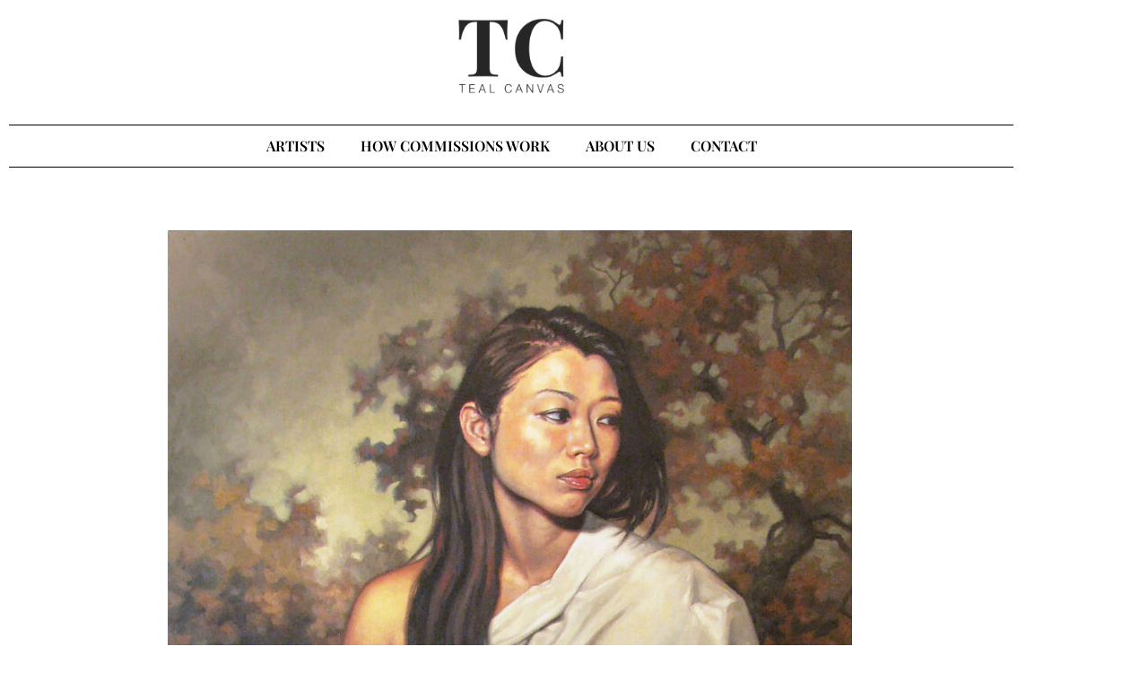

--- FILE ---
content_type: text/html; charset=UTF-8
request_url: https://tealcanvas.com/artist/eric-westbrook-36/
body_size: 20254
content:
<!doctype html><html lang="en-US" prefix="og: https://ogp.me/ns#"><head><script data-no-optimize="1">var litespeed_docref=sessionStorage.getItem("litespeed_docref");litespeed_docref&&(Object.defineProperty(document,"referrer",{get:function(){return litespeed_docref}}),sessionStorage.removeItem("litespeed_docref"));</script> <meta charset="UTF-8"><meta name="viewport" content="width=device-width, initial-scale=1"><link rel="profile" href="https://gmpg.org/xfn/11">
 <script data-cfasync="false" data-pagespeed-no-defer>var gtm4wp_datalayer_name = "dataLayer";
	var dataLayer = dataLayer || [];</script> <title>Eric Westbrook-36 - Teal Canvas</title><meta name="robots" content="follow, index, max-snippet:-1, max-video-preview:-1, max-image-preview:large"/><link rel="canonical" href="https://tealcanvas.com/artist/eric-westbrook-36/" /><meta property="og:locale" content="en_US" /><meta property="og:type" content="product" /><meta property="og:title" content="Eric Westbrook-36 - Teal Canvas" /><meta property="og:url" content="https://tealcanvas.com/artist/eric-westbrook-36/" /><meta property="og:site_name" content="Teal Canvas" /><meta property="og:image" content="https://tealcanvas.com/wp-content/uploads/2022/11/westbrook-scaled.jpg" /><meta property="og:image:secure_url" content="https://tealcanvas.com/wp-content/uploads/2022/11/westbrook-scaled.jpg" /><meta property="og:image:width" content="1430" /><meta property="og:image:height" content="1920" /><meta property="og:image:alt" content="Custom Artwork by Eric Westbrook" /><meta property="og:image:type" content="image/jpeg" /><meta property="product:price:currency" content="USD" /><meta property="product:availability" content="instock" /><meta name="twitter:card" content="summary_large_image" /><meta name="twitter:title" content="Eric Westbrook-36 - Teal Canvas" /><meta name="twitter:image" content="https://tealcanvas.com/wp-content/uploads/2022/11/westbrook-scaled.jpg" /><meta name="twitter:label1" content="Price" /><meta name="twitter:data1" content="&#036;0.00" /><meta name="twitter:label2" content="Availability" /><meta name="twitter:data2" content="In stock" /> <script type="application/ld+json" class="rank-math-schema-pro">{"@context":"https://schema.org","@graph":[{"@type":"Organization","@id":"https://tealcanvas.com/#organization","name":"Teal Canvas","url":"https://tealcanvas.com","logo":{"@type":"ImageObject","@id":"https://tealcanvas.com/#logo","url":"https://tealcanvas.com/wp-content/uploads/2022/03/TCLogoBlack.png","contentUrl":"https://tealcanvas.com/wp-content/uploads/2022/03/TCLogoBlack.png","caption":"Teal Canvas","inLanguage":"en-US","width":"1200","height":"1200"}},{"@type":"WebSite","@id":"https://tealcanvas.com/#website","url":"https://tealcanvas.com","name":"Teal Canvas","publisher":{"@id":"https://tealcanvas.com/#organization"},"inLanguage":"en-US"},{"@type":"ImageObject","@id":"https://tealcanvas.com/wp-content/uploads/2022/11/westbrook-scaled.jpg","url":"https://tealcanvas.com/wp-content/uploads/2022/11/westbrook-scaled.jpg","width":"1430","height":"1920","caption":"Custom Artwork by Eric Westbrook","inLanguage":"en-US"},{"@type":"ItemPage","@id":"https://tealcanvas.com/artist/eric-westbrook-36/#webpage","url":"https://tealcanvas.com/artist/eric-westbrook-36/","name":"Eric Westbrook-36 - Teal Canvas","datePublished":"2022-11-27T06:54:44-05:00","dateModified":"2022-11-27T06:54:44-05:00","isPartOf":{"@id":"https://tealcanvas.com/#website"},"primaryImageOfPage":{"@id":"https://tealcanvas.com/wp-content/uploads/2022/11/westbrook-scaled.jpg"},"inLanguage":"en-US"},{"@type":"Product","name":"Eric Westbrook-36 - Teal Canvas","category":"Palette &gt; Earthy Tones","mainEntityOfPage":{"@id":"https://tealcanvas.com/artist/eric-westbrook-36/#webpage"},"image":[{"@type":"ImageObject","url":"https://tealcanvas.com/wp-content/uploads/2022/11/westbrook-scaled.jpg","height":"1920","width":"1430"}],"@id":"https://tealcanvas.com/artist/eric-westbrook-36/#richSnippet"}]}</script> <link rel='dns-prefetch' href='//js.hs-scripts.com' /><link rel='dns-prefetch' href='//www.googletagmanager.com' /><link rel="alternate" type="application/rss+xml" title="Teal Canvas &raquo; Feed" href="https://tealcanvas.com/feed/" /><link rel="alternate" type="application/rss+xml" title="Teal Canvas &raquo; Comments Feed" href="https://tealcanvas.com/comments/feed/" /><link rel="alternate" title="oEmbed (JSON)" type="application/json+oembed" href="https://tealcanvas.com/wp-json/oembed/1.0/embed?url=https%3A%2F%2Ftealcanvas.com%2Fartist%2Feric-westbrook-36%2F" /><link rel="alternate" title="oEmbed (XML)" type="text/xml+oembed" href="https://tealcanvas.com/wp-json/oembed/1.0/embed?url=https%3A%2F%2Ftealcanvas.com%2Fartist%2Feric-westbrook-36%2F&#038;format=xml" /><style id='wp-img-auto-sizes-contain-inline-css'>img:is([sizes=auto i],[sizes^="auto," i]){contain-intrinsic-size:3000px 1500px}
/*# sourceURL=wp-img-auto-sizes-contain-inline-css */</style><link data-optimized="2" rel="stylesheet" href="https://tealcanvas.com/wp-content/litespeed/css/ffe01114ff9b591f165c1011acda4605.css?ver=3e52b" /><style id='global-styles-inline-css'>:root{--wp--preset--aspect-ratio--square: 1;--wp--preset--aspect-ratio--4-3: 4/3;--wp--preset--aspect-ratio--3-4: 3/4;--wp--preset--aspect-ratio--3-2: 3/2;--wp--preset--aspect-ratio--2-3: 2/3;--wp--preset--aspect-ratio--16-9: 16/9;--wp--preset--aspect-ratio--9-16: 9/16;--wp--preset--color--black: #000000;--wp--preset--color--cyan-bluish-gray: #abb8c3;--wp--preset--color--white: #ffffff;--wp--preset--color--pale-pink: #f78da7;--wp--preset--color--vivid-red: #cf2e2e;--wp--preset--color--luminous-vivid-orange: #ff6900;--wp--preset--color--luminous-vivid-amber: #fcb900;--wp--preset--color--light-green-cyan: #7bdcb5;--wp--preset--color--vivid-green-cyan: #00d084;--wp--preset--color--pale-cyan-blue: #8ed1fc;--wp--preset--color--vivid-cyan-blue: #0693e3;--wp--preset--color--vivid-purple: #9b51e0;--wp--preset--gradient--vivid-cyan-blue-to-vivid-purple: linear-gradient(135deg,rgb(6,147,227) 0%,rgb(155,81,224) 100%);--wp--preset--gradient--light-green-cyan-to-vivid-green-cyan: linear-gradient(135deg,rgb(122,220,180) 0%,rgb(0,208,130) 100%);--wp--preset--gradient--luminous-vivid-amber-to-luminous-vivid-orange: linear-gradient(135deg,rgb(252,185,0) 0%,rgb(255,105,0) 100%);--wp--preset--gradient--luminous-vivid-orange-to-vivid-red: linear-gradient(135deg,rgb(255,105,0) 0%,rgb(207,46,46) 100%);--wp--preset--gradient--very-light-gray-to-cyan-bluish-gray: linear-gradient(135deg,rgb(238,238,238) 0%,rgb(169,184,195) 100%);--wp--preset--gradient--cool-to-warm-spectrum: linear-gradient(135deg,rgb(74,234,220) 0%,rgb(151,120,209) 20%,rgb(207,42,186) 40%,rgb(238,44,130) 60%,rgb(251,105,98) 80%,rgb(254,248,76) 100%);--wp--preset--gradient--blush-light-purple: linear-gradient(135deg,rgb(255,206,236) 0%,rgb(152,150,240) 100%);--wp--preset--gradient--blush-bordeaux: linear-gradient(135deg,rgb(254,205,165) 0%,rgb(254,45,45) 50%,rgb(107,0,62) 100%);--wp--preset--gradient--luminous-dusk: linear-gradient(135deg,rgb(255,203,112) 0%,rgb(199,81,192) 50%,rgb(65,88,208) 100%);--wp--preset--gradient--pale-ocean: linear-gradient(135deg,rgb(255,245,203) 0%,rgb(182,227,212) 50%,rgb(51,167,181) 100%);--wp--preset--gradient--electric-grass: linear-gradient(135deg,rgb(202,248,128) 0%,rgb(113,206,126) 100%);--wp--preset--gradient--midnight: linear-gradient(135deg,rgb(2,3,129) 0%,rgb(40,116,252) 100%);--wp--preset--font-size--small: 13px;--wp--preset--font-size--medium: 20px;--wp--preset--font-size--large: 36px;--wp--preset--font-size--x-large: 42px;--wp--preset--spacing--20: 0.44rem;--wp--preset--spacing--30: 0.67rem;--wp--preset--spacing--40: 1rem;--wp--preset--spacing--50: 1.5rem;--wp--preset--spacing--60: 2.25rem;--wp--preset--spacing--70: 3.38rem;--wp--preset--spacing--80: 5.06rem;--wp--preset--shadow--natural: 6px 6px 9px rgba(0, 0, 0, 0.2);--wp--preset--shadow--deep: 12px 12px 50px rgba(0, 0, 0, 0.4);--wp--preset--shadow--sharp: 6px 6px 0px rgba(0, 0, 0, 0.2);--wp--preset--shadow--outlined: 6px 6px 0px -3px rgb(255, 255, 255), 6px 6px rgb(0, 0, 0);--wp--preset--shadow--crisp: 6px 6px 0px rgb(0, 0, 0);}:root { --wp--style--global--content-size: 800px;--wp--style--global--wide-size: 1200px; }:where(body) { margin: 0; }.wp-site-blocks > .alignleft { float: left; margin-right: 2em; }.wp-site-blocks > .alignright { float: right; margin-left: 2em; }.wp-site-blocks > .aligncenter { justify-content: center; margin-left: auto; margin-right: auto; }:where(.wp-site-blocks) > * { margin-block-start: 24px; margin-block-end: 0; }:where(.wp-site-blocks) > :first-child { margin-block-start: 0; }:where(.wp-site-blocks) > :last-child { margin-block-end: 0; }:root { --wp--style--block-gap: 24px; }:root :where(.is-layout-flow) > :first-child{margin-block-start: 0;}:root :where(.is-layout-flow) > :last-child{margin-block-end: 0;}:root :where(.is-layout-flow) > *{margin-block-start: 24px;margin-block-end: 0;}:root :where(.is-layout-constrained) > :first-child{margin-block-start: 0;}:root :where(.is-layout-constrained) > :last-child{margin-block-end: 0;}:root :where(.is-layout-constrained) > *{margin-block-start: 24px;margin-block-end: 0;}:root :where(.is-layout-flex){gap: 24px;}:root :where(.is-layout-grid){gap: 24px;}.is-layout-flow > .alignleft{float: left;margin-inline-start: 0;margin-inline-end: 2em;}.is-layout-flow > .alignright{float: right;margin-inline-start: 2em;margin-inline-end: 0;}.is-layout-flow > .aligncenter{margin-left: auto !important;margin-right: auto !important;}.is-layout-constrained > .alignleft{float: left;margin-inline-start: 0;margin-inline-end: 2em;}.is-layout-constrained > .alignright{float: right;margin-inline-start: 2em;margin-inline-end: 0;}.is-layout-constrained > .aligncenter{margin-left: auto !important;margin-right: auto !important;}.is-layout-constrained > :where(:not(.alignleft):not(.alignright):not(.alignfull)){max-width: var(--wp--style--global--content-size);margin-left: auto !important;margin-right: auto !important;}.is-layout-constrained > .alignwide{max-width: var(--wp--style--global--wide-size);}body .is-layout-flex{display: flex;}.is-layout-flex{flex-wrap: wrap;align-items: center;}.is-layout-flex > :is(*, div){margin: 0;}body .is-layout-grid{display: grid;}.is-layout-grid > :is(*, div){margin: 0;}body{padding-top: 0px;padding-right: 0px;padding-bottom: 0px;padding-left: 0px;}a:where(:not(.wp-element-button)){text-decoration: underline;}:root :where(.wp-element-button, .wp-block-button__link){background-color: #32373c;border-width: 0;color: #fff;font-family: inherit;font-size: inherit;font-style: inherit;font-weight: inherit;letter-spacing: inherit;line-height: inherit;padding-top: calc(0.667em + 2px);padding-right: calc(1.333em + 2px);padding-bottom: calc(0.667em + 2px);padding-left: calc(1.333em + 2px);text-decoration: none;text-transform: inherit;}.has-black-color{color: var(--wp--preset--color--black) !important;}.has-cyan-bluish-gray-color{color: var(--wp--preset--color--cyan-bluish-gray) !important;}.has-white-color{color: var(--wp--preset--color--white) !important;}.has-pale-pink-color{color: var(--wp--preset--color--pale-pink) !important;}.has-vivid-red-color{color: var(--wp--preset--color--vivid-red) !important;}.has-luminous-vivid-orange-color{color: var(--wp--preset--color--luminous-vivid-orange) !important;}.has-luminous-vivid-amber-color{color: var(--wp--preset--color--luminous-vivid-amber) !important;}.has-light-green-cyan-color{color: var(--wp--preset--color--light-green-cyan) !important;}.has-vivid-green-cyan-color{color: var(--wp--preset--color--vivid-green-cyan) !important;}.has-pale-cyan-blue-color{color: var(--wp--preset--color--pale-cyan-blue) !important;}.has-vivid-cyan-blue-color{color: var(--wp--preset--color--vivid-cyan-blue) !important;}.has-vivid-purple-color{color: var(--wp--preset--color--vivid-purple) !important;}.has-black-background-color{background-color: var(--wp--preset--color--black) !important;}.has-cyan-bluish-gray-background-color{background-color: var(--wp--preset--color--cyan-bluish-gray) !important;}.has-white-background-color{background-color: var(--wp--preset--color--white) !important;}.has-pale-pink-background-color{background-color: var(--wp--preset--color--pale-pink) !important;}.has-vivid-red-background-color{background-color: var(--wp--preset--color--vivid-red) !important;}.has-luminous-vivid-orange-background-color{background-color: var(--wp--preset--color--luminous-vivid-orange) !important;}.has-luminous-vivid-amber-background-color{background-color: var(--wp--preset--color--luminous-vivid-amber) !important;}.has-light-green-cyan-background-color{background-color: var(--wp--preset--color--light-green-cyan) !important;}.has-vivid-green-cyan-background-color{background-color: var(--wp--preset--color--vivid-green-cyan) !important;}.has-pale-cyan-blue-background-color{background-color: var(--wp--preset--color--pale-cyan-blue) !important;}.has-vivid-cyan-blue-background-color{background-color: var(--wp--preset--color--vivid-cyan-blue) !important;}.has-vivid-purple-background-color{background-color: var(--wp--preset--color--vivid-purple) !important;}.has-black-border-color{border-color: var(--wp--preset--color--black) !important;}.has-cyan-bluish-gray-border-color{border-color: var(--wp--preset--color--cyan-bluish-gray) !important;}.has-white-border-color{border-color: var(--wp--preset--color--white) !important;}.has-pale-pink-border-color{border-color: var(--wp--preset--color--pale-pink) !important;}.has-vivid-red-border-color{border-color: var(--wp--preset--color--vivid-red) !important;}.has-luminous-vivid-orange-border-color{border-color: var(--wp--preset--color--luminous-vivid-orange) !important;}.has-luminous-vivid-amber-border-color{border-color: var(--wp--preset--color--luminous-vivid-amber) !important;}.has-light-green-cyan-border-color{border-color: var(--wp--preset--color--light-green-cyan) !important;}.has-vivid-green-cyan-border-color{border-color: var(--wp--preset--color--vivid-green-cyan) !important;}.has-pale-cyan-blue-border-color{border-color: var(--wp--preset--color--pale-cyan-blue) !important;}.has-vivid-cyan-blue-border-color{border-color: var(--wp--preset--color--vivid-cyan-blue) !important;}.has-vivid-purple-border-color{border-color: var(--wp--preset--color--vivid-purple) !important;}.has-vivid-cyan-blue-to-vivid-purple-gradient-background{background: var(--wp--preset--gradient--vivid-cyan-blue-to-vivid-purple) !important;}.has-light-green-cyan-to-vivid-green-cyan-gradient-background{background: var(--wp--preset--gradient--light-green-cyan-to-vivid-green-cyan) !important;}.has-luminous-vivid-amber-to-luminous-vivid-orange-gradient-background{background: var(--wp--preset--gradient--luminous-vivid-amber-to-luminous-vivid-orange) !important;}.has-luminous-vivid-orange-to-vivid-red-gradient-background{background: var(--wp--preset--gradient--luminous-vivid-orange-to-vivid-red) !important;}.has-very-light-gray-to-cyan-bluish-gray-gradient-background{background: var(--wp--preset--gradient--very-light-gray-to-cyan-bluish-gray) !important;}.has-cool-to-warm-spectrum-gradient-background{background: var(--wp--preset--gradient--cool-to-warm-spectrum) !important;}.has-blush-light-purple-gradient-background{background: var(--wp--preset--gradient--blush-light-purple) !important;}.has-blush-bordeaux-gradient-background{background: var(--wp--preset--gradient--blush-bordeaux) !important;}.has-luminous-dusk-gradient-background{background: var(--wp--preset--gradient--luminous-dusk) !important;}.has-pale-ocean-gradient-background{background: var(--wp--preset--gradient--pale-ocean) !important;}.has-electric-grass-gradient-background{background: var(--wp--preset--gradient--electric-grass) !important;}.has-midnight-gradient-background{background: var(--wp--preset--gradient--midnight) !important;}.has-small-font-size{font-size: var(--wp--preset--font-size--small) !important;}.has-medium-font-size{font-size: var(--wp--preset--font-size--medium) !important;}.has-large-font-size{font-size: var(--wp--preset--font-size--large) !important;}.has-x-large-font-size{font-size: var(--wp--preset--font-size--x-large) !important;}
:root :where(.wp-block-pullquote){font-size: 1.5em;line-height: 1.6;}
/*# sourceURL=global-styles-inline-css */</style><style id='woocommerce-inline-inline-css'>.woocommerce form .form-row .required { visibility: visible; }
/*# sourceURL=woocommerce-inline-inline-css */</style><link rel='preload' as='font' type='font/woff2' crossorigin='anonymous' id='tinvwl-webfont-font-css' href='https://tealcanvas.com/wp-content/plugins/ti-woocommerce-wishlist/assets/fonts/tinvwl-webfont.woff2?ver=xu2uyi' media='all' /><style id='elementor-icons-inline-css'>.elementor-add-new-section .elementor-add-templately-promo-button{
            background-color: #5d4fff !important;
            background-image: url(https://tealcanvas.com/wp-content/plugins/essential-addons-for-elementor-lite/assets/admin/images/templately/logo-icon.svg);
            background-repeat: no-repeat;
            background-position: center center;
            position: relative;
        }
        
		.elementor-add-new-section .elementor-add-templately-promo-button > i{
            height: 12px;
        }
        
        body .elementor-add-new-section .elementor-add-section-area-button {
            margin-left: 0;
        }

		.elementor-add-new-section .elementor-add-templately-promo-button{
            background-color: #5d4fff !important;
            background-image: url(https://tealcanvas.com/wp-content/plugins/essential-addons-for-elementor-lite/assets/admin/images/templately/logo-icon.svg);
            background-repeat: no-repeat;
            background-position: center center;
            position: relative;
        }
        
		.elementor-add-new-section .elementor-add-templately-promo-button > i{
            height: 12px;
        }
        
        body .elementor-add-new-section .elementor-add-section-area-button {
            margin-left: 0;
        }
/*# sourceURL=elementor-icons-inline-css */</style><script type="litespeed/javascript" data-src="https://tealcanvas.com/wp-includes/js/jquery/jquery.min.js" id="jquery-core-js"></script> <script id="jquery-js-after" type="litespeed/javascript">(function(u,x,s,n,i,f){u.ux=u.ux||function(){(u.ux.q=u.ux.q||[]).push(arguments)};i=x.getElementsByTagName('head')[0];f=x.createElement('script');f.async=1;f.src=s+n;i.appendChild(f)})(window,document,'https://api.uxsniff.com/cdn/js/uxsnf_track','.js')</script> <script id="wc-single-product-js-extra" type="litespeed/javascript">var wc_single_product_params={"i18n_required_rating_text":"Please select a rating","i18n_rating_options":["1 of 5 stars","2 of 5 stars","3 of 5 stars","4 of 5 stars","5 of 5 stars"],"i18n_product_gallery_trigger_text":"View full-screen image gallery","review_rating_required":"yes","flexslider":{"rtl":!1,"animation":"slide","smoothHeight":!0,"directionNav":!1,"controlNav":"thumbnails","slideshow":!1,"animationSpeed":500,"animationLoop":!1,"allowOneSlide":!1},"zoom_enabled":"1","zoom_options":[],"photoswipe_enabled":"1","photoswipe_options":{"shareEl":!1,"closeOnScroll":!1,"history":!1,"hideAnimationDuration":0,"showAnimationDuration":0},"flexslider_enabled":"1"}</script> 
 <script type="litespeed/javascript" data-src="https://www.googletagmanager.com/gtag/js?id=GT-PJW4KVF6" id="google_gtagjs-js"></script> <script id="google_gtagjs-js-after" type="litespeed/javascript">window.dataLayer=window.dataLayer||[];function gtag(){dataLayer.push(arguments)}
gtag("set","linker",{"domains":["tealcanvas.com"]});gtag("js",new Date());gtag("set","developer_id.dZTNiMT",!0);gtag("config","GT-PJW4KVF6");window._googlesitekit=window._googlesitekit||{};window._googlesitekit.throttledEvents=[];window._googlesitekit.gtagEvent=(name,data)=>{var key=JSON.stringify({name,data});if(!!window._googlesitekit.throttledEvents[key]){return}window._googlesitekit.throttledEvents[key]=!0;setTimeout(()=>{delete window._googlesitekit.throttledEvents[key]},5);gtag("event",name,{...data,event_source:"site-kit"})}</script> <link rel="https://api.w.org/" href="https://tealcanvas.com/wp-json/" /><link rel="alternate" title="JSON" type="application/json" href="https://tealcanvas.com/wp-json/wp/v2/product/1267" /><link rel="EditURI" type="application/rsd+xml" title="RSD" href="https://tealcanvas.com/xmlrpc.php?rsd" /><meta name="generator" content="WordPress 6.9" /><link rel='shortlink' href='https://tealcanvas.com/?p=1267' /><meta name="generator" content="Site Kit by Google 1.170.0" />			 <script class="hsq-set-content-id" data-content-id="blog-post" type="litespeed/javascript">var _hsq=_hsq||[];_hsq.push(["setContentType","blog-post"])</script> 
 <script type="litespeed/javascript" data-src="https://www.googletagmanager.com/gtag/js?id=G-1DT072KVNX"></script> <script type="litespeed/javascript">window.dataLayer=window.dataLayer||[];function gtag(){dataLayer.push(arguments)}
gtag('js',new Date());gtag('config','G-1DT072KVNX')</script> 
 <script data-cfasync="false" data-pagespeed-no-defer>var dataLayer_content = {"pagePostType":"product","pagePostType2":"single-product","pagePostAuthor":"admin","deviceType":"bot","deviceManufacturer":"","deviceModel":""};
	dataLayer.push( dataLayer_content );</script> <script data-cfasync="false" data-pagespeed-no-defer>console.warn && console.warn("[GTM4WP] Google Tag Manager container code placement set to OFF !!!");
	console.warn && console.warn("[GTM4WP] Data layer codes are active but GTM container must be loaded using custom coding !!!");</script>  <script type="litespeed/javascript">(function(w,d,s,l,i){w[l]=w[l]||[];w[l].push({'gtm.start':new Date().getTime(),event:'gtm.js'});var f=d.getElementsByTagName(s)[0],j=d.createElement(s),dl=l!='dataLayer'?'&l='+l:'';j.async=!0;j.src='https://www.googletagmanager.com/gtm.js?id='+i+dl;f.parentNode.insertBefore(j,f)})(window,document,'script','dataLayer','GTM-WXHG243M')</script>  <script type="litespeed/javascript" data-src='https://reports.hibu.com/analytics/js/ybDynamicPhoneInsertion.js'></script> <script type="litespeed/javascript">ybFindPhNums=['13014555288','13014555288','13014555288','13014555288','13014555288'];ybReplacePhNums=['12156600651','12156600652','12157121016','12157121017','12157704336'];ybFindPhNumsNoIndx=['13014555288'];ybReplacePhNumsNoIndx=['14452566305'];document.addEventListener("YextPhoneChangeEvent",yextPhoneChangeEventHandler,!1);function yextPhoneChangeEventHandler(e){e.preventDefault();ybFun_ReplaceText()}if(typeof dmAPI!='undefined'){dmAPI.runOnReady('dpni',function(){setTimeout(ybFun_ReplaceText,500)});dmAPI.subscribeEvent(dmAPI.EVENTS.SHOW_POPUP,function(data){setTimeout(ybFun_ReplaceText,500);console.log('dmAPI.EVENTS.SHOW_POPUP'+data)})}else{window.onload=function(){setTimeout(ybFun_ReplaceText,500)}}</script> 	<noscript><style>.woocommerce-product-gallery{ opacity: 1 !important; }</style></noscript><meta name="generator" content="Elementor 3.34.2; features: additional_custom_breakpoints; settings: css_print_method-external, google_font-enabled, font_display-auto"><style>.e-con.e-parent:nth-of-type(n+4):not(.e-lazyloaded):not(.e-no-lazyload),
				.e-con.e-parent:nth-of-type(n+4):not(.e-lazyloaded):not(.e-no-lazyload) * {
					background-image: none !important;
				}
				@media screen and (max-height: 1024px) {
					.e-con.e-parent:nth-of-type(n+3):not(.e-lazyloaded):not(.e-no-lazyload),
					.e-con.e-parent:nth-of-type(n+3):not(.e-lazyloaded):not(.e-no-lazyload) * {
						background-image: none !important;
					}
				}
				@media screen and (max-height: 640px) {
					.e-con.e-parent:nth-of-type(n+2):not(.e-lazyloaded):not(.e-no-lazyload),
					.e-con.e-parent:nth-of-type(n+2):not(.e-lazyloaded):not(.e-no-lazyload) * {
						background-image: none !important;
					}
				}</style><link rel="icon" href="https://tealcanvas.com/wp-content/uploads/2023/01/cropped-socialblackonwhitev2-1-32x32.png" sizes="32x32" /><link rel="icon" href="https://tealcanvas.com/wp-content/uploads/2023/01/cropped-socialblackonwhitev2-1-192x192.png" sizes="192x192" /><link rel="apple-touch-icon" href="https://tealcanvas.com/wp-content/uploads/2023/01/cropped-socialblackonwhitev2-1-180x180.png" /><meta name="msapplication-TileImage" content="https://tealcanvas.com/wp-content/uploads/2023/01/cropped-socialblackonwhitev2-1-270x270.png" /><style id="wp-custom-css">#popmake-552 {
	background-color: white;
	border: solid black 1px;
}

.pum-container .pum-content+.pum-close>span, .pum-content, .pum-title {
	margin: 30px
}

[type=button], [type=submit], button {
	border: none;
}

.term-monica-delgado div #main > ul > li.product.type-product > img {
    box-shadow: none !important;
}
.favorites-gallery .variation {
    visibility: hidden;
}

.hs-input {
	border:none !important;
	border-bottom: 1px solid black !important;
	border-radius: 0px !important;
}

.hs-input:not([type=file]) {
    background-color: white !important;
}

.hs-form-field{
	font-family: "Bitstream Swiss", Sans-serif !important;
    font-weight: 400 !important;
}

.hs-button{
	background-color: black !important;
	color: white !important;
	font-family: "Bitstream Swiss", Sans-serif;
    font-size: 20px !important;
    font-weight: 400v;
    line-height: 1px !important;
    letter-spacing: 2.5px !important;
    word-spacing: 0px !important;
    border-radius: 5px 5px 5px 5px !important;
    padding: 10px 20px 10px 20px !important;
}</style></head><body class="wp-singular product-template-default single single-product postid-1267 wp-custom-logo wp-embed-responsive wp-theme-hello-elementor wp-child-theme-hello-elementor-child theme-hello-elementor woocommerce woocommerce-page woocommerce-no-js tinvwl-theme-style hello-elementor-default elementor-default elementor-template-full-width elementor-kit-136 elementor-page-4960"><noscript><iframe data-lazyloaded="1" src="about:blank" data-litespeed-src="https://www.googletagmanager.com/ns.html?id=GTM-WXHG243M"
height="0" width="0" style="display:none;visibility:hidden"></iframe></noscript><a class="skip-link screen-reader-text" href="#content">Skip to content</a><header data-elementor-type="header" data-elementor-id="203" class="elementor elementor-203 elementor-location-header" data-elementor-post-type="elementor_library"><section class="elementor-section elementor-top-section elementor-element elementor-element-ecb9e50 elementor-section-boxed elementor-section-height-default elementor-section-height-default" data-id="ecb9e50" data-element_type="section"><div class="elementor-container elementor-column-gap-default"><div class="elementor-column elementor-col-100 elementor-top-column elementor-element elementor-element-c07e2f7" data-id="c07e2f7" data-element_type="column"><div class="elementor-widget-wrap elementor-element-populated"><div class="elementor-element elementor-element-fc149f3 elementor-widget elementor-widget-image" data-id="fc149f3" data-element_type="widget" data-widget_type="image.default"><div class="elementor-widget-container">
<a href="/">
<img data-lazyloaded="1" src="[data-uri]" width="768" height="559" data-src="https://tealcanvas.com/wp-content/uploads/2022/05/blacktclogo-e1652212855232-768x559.png" class="attachment-medium_large size-medium_large wp-image-336" alt="Teal Canvas Logo" data-srcset="https://tealcanvas.com/wp-content/uploads/2022/05/blacktclogo-e1652212855232-768x559.png 768w, https://tealcanvas.com/wp-content/uploads/2022/05/blacktclogo-e1652212855232-300x218.png 300w, https://tealcanvas.com/wp-content/uploads/2022/05/blacktclogo-e1652212855232-600x436.png 600w, https://tealcanvas.com/wp-content/uploads/2022/05/blacktclogo-e1652212855232.png 858w" data-sizes="(max-width: 768px) 100vw, 768px" />								</a></div></div><div class="elementor-element elementor-element-aaf3eb0 elementor-nav-menu__align-center elementor-nav-menu__text-align-center elementor-nav-menu--dropdown-tablet elementor-nav-menu--toggle elementor-nav-menu--burger elementor-widget elementor-widget-nav-menu" data-id="aaf3eb0" data-element_type="widget" data-settings="{&quot;submenu_icon&quot;:{&quot;value&quot;:&quot;&lt;i class=\&quot;\&quot; aria-hidden=\&quot;true\&quot;&gt;&lt;\/i&gt;&quot;,&quot;library&quot;:&quot;&quot;},&quot;layout&quot;:&quot;horizontal&quot;,&quot;toggle&quot;:&quot;burger&quot;}" data-widget_type="nav-menu.default"><div class="elementor-widget-container"><nav aria-label="Menu" class="elementor-nav-menu--main elementor-nav-menu__container elementor-nav-menu--layout-horizontal e--pointer-none"><ul id="menu-1-aaf3eb0" class="elementor-nav-menu"><li class="menu-item menu-item-type-post_type menu-item-object-page menu-item-has-children menu-item-466"><a href="https://tealcanvas.com/our-commission-artists/" class="elementor-item">ARTISTS</a><ul class="sub-menu elementor-nav-menu--dropdown"><li class="menu-item menu-item-type-post_type menu-item-object-page menu-item-7499"><a href="https://tealcanvas.com/our-commission-artists/" class="elementor-sub-item">VIEW OUR ARTISTS</a></li><li class="menu-item menu-item-type-post_type menu-item-object-page menu-item-7500"><a href="https://tealcanvas.com/favorites/" class="elementor-sub-item">FAVORITES</a></li></ul></li><li class="menu-item menu-item-type-custom menu-item-object-custom menu-item-has-children menu-item-7380"><a href="#" class="elementor-item elementor-item-anchor">HOW COMMISSIONS WORK</a><ul class="sub-menu elementor-nav-menu--dropdown"><li class="menu-item menu-item-type-post_type menu-item-object-page menu-item-440"><a href="https://tealcanvas.com/how-it-works/" class="elementor-sub-item">HOW IT WORKS</a></li><li class="menu-item menu-item-type-post_type menu-item-object-page menu-item-7234"><a href="https://tealcanvas.com/art-advisory/" class="elementor-sub-item">ART ADVISORY</a></li><li class="menu-item menu-item-type-post_type menu-item-object-page menu-item-7235"><a href="https://tealcanvas.com/custom-art/" class="elementor-sub-item">CUSTOM ART</a></li><li class="menu-item menu-item-type-post_type menu-item-object-page menu-item-7236"><a href="https://tealcanvas.com/contemporary-art/" class="elementor-sub-item">CONTEMPORARY ART</a></li></ul></li><li class="menu-item menu-item-type-post_type menu-item-object-page menu-item-has-children menu-item-333"><a href="https://tealcanvas.com/about-us-how-it-all-started/" class="elementor-item">ABOUT US</a><ul class="sub-menu elementor-nav-menu--dropdown"><li class="menu-item menu-item-type-post_type menu-item-object-page menu-item-7383"><a href="https://tealcanvas.com/frequently-asked-questions/" class="elementor-sub-item">FAQ</a></li><li class="menu-item menu-item-type-post_type menu-item-object-page menu-item-7509"><a href="https://tealcanvas.com/blog/" class="elementor-sub-item">Blog</a></li></ul></li><li class="menu-item menu-item-type-post_type menu-item-object-page menu-item-274"><a href="https://tealcanvas.com/contact/" class="elementor-item">CONTACT</a></li></ul></nav><div class="elementor-menu-toggle" role="button" tabindex="0" aria-label="Menu Toggle" aria-expanded="false">
<i aria-hidden="true" role="presentation" class="elementor-menu-toggle__icon--open eicon-menu-bar"></i><i aria-hidden="true" role="presentation" class="elementor-menu-toggle__icon--close eicon-close"></i></div><nav class="elementor-nav-menu--dropdown elementor-nav-menu__container" aria-hidden="true"><ul id="menu-2-aaf3eb0" class="elementor-nav-menu"><li class="menu-item menu-item-type-post_type menu-item-object-page menu-item-has-children menu-item-466"><a href="https://tealcanvas.com/our-commission-artists/" class="elementor-item" tabindex="-1">ARTISTS</a><ul class="sub-menu elementor-nav-menu--dropdown"><li class="menu-item menu-item-type-post_type menu-item-object-page menu-item-7499"><a href="https://tealcanvas.com/our-commission-artists/" class="elementor-sub-item" tabindex="-1">VIEW OUR ARTISTS</a></li><li class="menu-item menu-item-type-post_type menu-item-object-page menu-item-7500"><a href="https://tealcanvas.com/favorites/" class="elementor-sub-item" tabindex="-1">FAVORITES</a></li></ul></li><li class="menu-item menu-item-type-custom menu-item-object-custom menu-item-has-children menu-item-7380"><a href="#" class="elementor-item elementor-item-anchor" tabindex="-1">HOW COMMISSIONS WORK</a><ul class="sub-menu elementor-nav-menu--dropdown"><li class="menu-item menu-item-type-post_type menu-item-object-page menu-item-440"><a href="https://tealcanvas.com/how-it-works/" class="elementor-sub-item" tabindex="-1">HOW IT WORKS</a></li><li class="menu-item menu-item-type-post_type menu-item-object-page menu-item-7234"><a href="https://tealcanvas.com/art-advisory/" class="elementor-sub-item" tabindex="-1">ART ADVISORY</a></li><li class="menu-item menu-item-type-post_type menu-item-object-page menu-item-7235"><a href="https://tealcanvas.com/custom-art/" class="elementor-sub-item" tabindex="-1">CUSTOM ART</a></li><li class="menu-item menu-item-type-post_type menu-item-object-page menu-item-7236"><a href="https://tealcanvas.com/contemporary-art/" class="elementor-sub-item" tabindex="-1">CONTEMPORARY ART</a></li></ul></li><li class="menu-item menu-item-type-post_type menu-item-object-page menu-item-has-children menu-item-333"><a href="https://tealcanvas.com/about-us-how-it-all-started/" class="elementor-item" tabindex="-1">ABOUT US</a><ul class="sub-menu elementor-nav-menu--dropdown"><li class="menu-item menu-item-type-post_type menu-item-object-page menu-item-7383"><a href="https://tealcanvas.com/frequently-asked-questions/" class="elementor-sub-item" tabindex="-1">FAQ</a></li><li class="menu-item menu-item-type-post_type menu-item-object-page menu-item-7509"><a href="https://tealcanvas.com/blog/" class="elementor-sub-item" tabindex="-1">Blog</a></li></ul></li><li class="menu-item menu-item-type-post_type menu-item-object-page menu-item-274"><a href="https://tealcanvas.com/contact/" class="elementor-item" tabindex="-1">CONTACT</a></li></ul></nav></div></div></div></div></div></section></header><div data-elementor-type="single-post" data-elementor-id="4960" class="elementor elementor-4960 elementor-location-single post-1267 product type-product status-publish has-post-thumbnail tca-brand-eric-westbrook product_cat-earthy-tones product_cat-painting product_cat-tranquil product_cat-woman product_cat-human-figure product_cat-portrait first instock shipping-taxable product-type-simple" data-elementor-post-type="elementor_library"><section class="elementor-section elementor-top-section elementor-element elementor-element-1ff2c8f9 elementor-section-boxed elementor-section-height-default elementor-section-height-default" data-id="1ff2c8f9" data-element_type="section"><div class="elementor-container elementor-column-gap-default"><div class="elementor-column elementor-col-25 elementor-top-column elementor-element elementor-element-25aaa850" data-id="25aaa850" data-element_type="column"><div class="elementor-widget-wrap"></div></div><div class="elementor-column elementor-col-50 elementor-top-column elementor-element elementor-element-20d409ba" data-id="20d409ba" data-element_type="column"><div class="elementor-widget-wrap elementor-element-populated"><div class="elementor-element elementor-element-46654c1f elementor-widget elementor-widget-spacer" data-id="46654c1f" data-element_type="widget" data-widget_type="spacer.default"><div class="elementor-widget-container"><div class="elementor-spacer"><div class="elementor-spacer-inner"></div></div></div></div><div class="elementor-element elementor-element-249d85d0 elementor-widget elementor-widget-theme-post-featured-image elementor-widget-image" data-id="249d85d0" data-element_type="widget" data-widget_type="theme-post-featured-image.default"><div class="elementor-widget-container">
<img data-lazyloaded="1" src="[data-uri]" width="763" height="1024" data-src="https://tealcanvas.com/wp-content/uploads/2022/11/westbrook-763x1024.jpg" class="attachment-large size-large wp-image-1266" alt="Custom Artwork by Eric Westbrook" data-srcset="https://tealcanvas.com/wp-content/uploads/2022/11/westbrook-763x1024.jpg 763w, https://tealcanvas.com/wp-content/uploads/2022/11/westbrook-186x250.jpg 186w, https://tealcanvas.com/wp-content/uploads/2022/11/westbrook-768x1031.jpg 768w, https://tealcanvas.com/wp-content/uploads/2022/11/westbrook-1144x1536.jpg 1144w, https://tealcanvas.com/wp-content/uploads/2022/11/westbrook-1525x2048.jpg 1525w, https://tealcanvas.com/wp-content/uploads/2022/11/westbrook-300x403.jpg 300w, https://tealcanvas.com/wp-content/uploads/2022/11/westbrook-600x806.jpg 600w, https://tealcanvas.com/wp-content/uploads/2022/11/westbrook-scaled.jpg 1430w" data-sizes="(max-width: 763px) 100vw, 763px" /></div></div></div></div><div class="elementor-column elementor-col-25 elementor-top-column elementor-element elementor-element-28b365d" data-id="28b365d" data-element_type="column"><div class="elementor-widget-wrap"></div></div></div></section><section class="elementor-section elementor-top-section elementor-element elementor-element-5b113b9 elementor-section-boxed elementor-section-height-default elementor-section-height-default" data-id="5b113b9" data-element_type="section"><div class="elementor-container elementor-column-gap-default"><div class="elementor-column elementor-col-100 elementor-top-column elementor-element elementor-element-4e1b3e7" data-id="4e1b3e7" data-element_type="column"><div class="elementor-widget-wrap elementor-element-populated"><div class="elementor-element elementor-element-5da14e2 elementor-widget elementor-widget-eael-creative-button" data-id="5da14e2" data-element_type="widget" data-widget_type="eael-creative-button.default"><div class="elementor-widget-container"><div class="eael-creative-button-wrapper"><a class="eael-creative-button eael-creative-button--default" href="https://tealcanvas.com/contact/" data-text=""><div class="creative-button-inner">
<span class="cretive-button-text">GET STARTED</span></div>
</a></div></div></div></div></div></div></section></div><footer data-elementor-type="footer" data-elementor-id="513" class="elementor elementor-513 elementor-location-footer" data-elementor-post-type="elementor_library"><section class="elementor-section elementor-top-section elementor-element elementor-element-5958507c elementor-section-boxed elementor-section-height-default elementor-section-height-default" data-id="5958507c" data-element_type="section" data-settings="{&quot;background_background&quot;:&quot;classic&quot;}"><div class="elementor-container elementor-column-gap-default"><div class="elementor-column elementor-col-100 elementor-top-column elementor-element elementor-element-5fd6d1c2" data-id="5fd6d1c2" data-element_type="column"><div class="elementor-widget-wrap elementor-element-populated"><section class="elementor-section elementor-inner-section elementor-element elementor-element-3bc6b307 elementor-section-boxed elementor-section-height-default elementor-section-height-default" data-id="3bc6b307" data-element_type="section"><div class="elementor-container elementor-column-gap-default"><div class="elementor-column elementor-col-33 elementor-inner-column elementor-element elementor-element-9bd8c15" data-id="9bd8c15" data-element_type="column"><div class="elementor-widget-wrap elementor-element-populated"><div class="elementor-element elementor-element-2a9bafd elementor-widget elementor-widget-heading" data-id="2a9bafd" data-element_type="widget" data-widget_type="heading.default"><div class="elementor-widget-container"><h3 class="elementor-heading-title elementor-size-default"><span style="font-size: 1.75rem">INBOX </span>INSPIRATION</h3></div></div><div class="elementor-element elementor-element-2ed43b6 elementor-widget elementor-widget-text-editor" data-id="2ed43b6" data-element_type="widget" data-widget_type="text-editor.default"><div class="elementor-widget-container"><p>New artists, design tips, exclusive offers, and more</p></div></div><div class="elementor-element elementor-element-1a2a4f5 elementor-widget-mobile__width-inherit elementor-button-align-stretch elementor-widget elementor-widget-form" data-id="1a2a4f5" data-element_type="widget" data-settings="{&quot;step_next_label&quot;:&quot;Next&quot;,&quot;step_previous_label&quot;:&quot;Previous&quot;,&quot;button_width&quot;:&quot;100&quot;,&quot;step_type&quot;:&quot;number_text&quot;,&quot;step_icon_shape&quot;:&quot;circle&quot;}" data-widget_type="form.default"><div class="elementor-widget-container"><form class="elementor-form" method="post" name="Newsletter" aria-label="Newsletter">
<input type="hidden" name="post_id" value="513"/>
<input type="hidden" name="form_id" value="1a2a4f5"/>
<input type="hidden" name="referer_title" value="Rodger Schultz-67 - Teal Canvas" /><input type="hidden" name="queried_id" value="2685"/><div class="elementor-form-fields-wrapper elementor-labels-"><div class="elementor-field-type-email elementor-field-group elementor-column elementor-field-group-email elementor-col-100 elementor-field-required">
<label for="form-field-email" class="elementor-field-label elementor-screen-only">
Email Address							</label>
<input size="1" type="email" name="form_fields[email]" id="form-field-email" class="elementor-field elementor-size-md  elementor-field-textual" placeholder="Email Address" required="required"></div><div class="elementor-field-group elementor-column elementor-field-type-submit elementor-col-100 e-form__buttons">
<button class="elementor-button elementor-size-md elementor-animation-grow" type="submit">
<span class="elementor-button-content-wrapper">
<span class="elementor-button-text">Submit</span>
</span>
</button></div></div></form></div></div><div class="elementor-element elementor-element-ffa1f59 elementor-grid-3 e-grid-align-left e-grid-align-mobile-center elementor-shape-rounded elementor-widget elementor-widget-social-icons" data-id="ffa1f59" data-element_type="widget" data-widget_type="social-icons.default"><div class="elementor-widget-container"><div class="elementor-social-icons-wrapper elementor-grid" role="list">
<span class="elementor-grid-item" role="listitem">
<a class="elementor-icon elementor-social-icon elementor-social-icon-instagram elementor-repeater-item-7303fe8" href="https://www.instagram.com/tealcanvas/" target="_blank">
<span class="elementor-screen-only">Instagram</span>
<i aria-hidden="true" class="fab fa-instagram"></i>					</a>
</span>
<span class="elementor-grid-item" role="listitem">
<a class="elementor-icon elementor-social-icon elementor-social-icon-facebook-f elementor-repeater-item-aff4a84" href="https://www.facebook.com/TealCanvas/" target="_blank">
<span class="elementor-screen-only">Facebook-f</span>
<i aria-hidden="true" class="fab fa-facebook-f"></i>					</a>
</span>
<span class="elementor-grid-item" role="listitem">
<a class="elementor-icon elementor-social-icon elementor-social-icon-linkedin-in elementor-repeater-item-7ff0699" href="https://www.linkedin.com/company/teal-canvas/" target="_blank">
<span class="elementor-screen-only">Linkedin-in</span>
<i aria-hidden="true" class="fab fa-linkedin-in"></i>					</a>
</span></div></div></div></div></div><div class="elementor-column elementor-col-33 elementor-inner-column elementor-element elementor-element-fff5e91" data-id="fff5e91" data-element_type="column"><div class="elementor-widget-wrap"></div></div><div class="elementor-column elementor-col-33 elementor-inner-column elementor-element elementor-element-7b6ae7e2" data-id="7b6ae7e2" data-element_type="column"><div class="elementor-widget-wrap elementor-element-populated"><div class="elementor-element elementor-element-a87ed4f elementor-hidden-tablet elementor-hidden-mobile elementor-widget elementor-widget-spacer" data-id="a87ed4f" data-element_type="widget" data-widget_type="spacer.default"><div class="elementor-widget-container"><div class="elementor-spacer"><div class="elementor-spacer-inner"></div></div></div></div><div class="elementor-element elementor-element-5ed5db0 elementor-nav-menu__align-end elementor-nav-menu--dropdown-none elementor-hidden-tablet elementor-hidden-mobile elementor-widget elementor-widget-nav-menu" data-id="5ed5db0" data-element_type="widget" data-settings="{&quot;layout&quot;:&quot;vertical&quot;,&quot;submenu_icon&quot;:{&quot;value&quot;:&quot;&lt;i class=\&quot;\&quot; aria-hidden=\&quot;true\&quot;&gt;&lt;\/i&gt;&quot;,&quot;library&quot;:&quot;&quot;}}" data-widget_type="nav-menu.default"><div class="elementor-widget-container"><nav aria-label="Menu" class="elementor-nav-menu--main elementor-nav-menu__container elementor-nav-menu--layout-vertical e--pointer-none"><ul id="menu-1-5ed5db0" class="elementor-nav-menu sm-vertical"><li class="menu-item menu-item-type-post_type menu-item-object-page menu-item-home menu-item-348"><a href="https://tealcanvas.com/" class="elementor-item">HOME</a></li><li class="menu-item menu-item-type-post_type menu-item-object-page menu-item-4997"><a href="https://tealcanvas.com/our-commission-artists/" class="elementor-item">ARTISTS</a></li><li class="menu-item menu-item-type-post_type menu-item-object-page menu-item-441"><a href="https://tealcanvas.com/how-it-works/" class="elementor-item">HOW IT WORKS</a></li><li class="menu-item menu-item-type-post_type menu-item-object-page menu-item-6929"><a href="https://tealcanvas.com/interior-designers/" class="elementor-item">INTERIOR DESIGNERS</a></li><li class="menu-item menu-item-type-post_type menu-item-object-page menu-item-349"><a href="https://tealcanvas.com/about-us-how-it-all-started/" class="elementor-item">ABOUT US</a></li><li class="menu-item menu-item-type-post_type menu-item-object-page menu-item-7384"><a href="https://tealcanvas.com/frequently-asked-questions/" class="elementor-item">FAQ</a></li><li class="menu-item menu-item-type-post_type menu-item-object-page menu-item-442"><a href="https://tealcanvas.com/contact/" class="elementor-item">CONTACT</a></li><li class="menu-item menu-item-type-post_type menu-item-object-page menu-item-7498"><a href="https://tealcanvas.com/favorites/" class="elementor-item">FAVORITES</a></li><li class="menu-item menu-item-type-post_type menu-item-object-page menu-item-4358"><a href="https://tealcanvas.com/gift-card/" class="elementor-item">GIFT CARD</a></li><li class="menu-item menu-item-type-post_type menu-item-object-page menu-item-4734"><a href="https://tealcanvas.com/blog/" class="elementor-item">BLOG</a></li></ul></nav><nav class="elementor-nav-menu--dropdown elementor-nav-menu__container" aria-hidden="true"><ul id="menu-2-5ed5db0" class="elementor-nav-menu sm-vertical"><li class="menu-item menu-item-type-post_type menu-item-object-page menu-item-home menu-item-348"><a href="https://tealcanvas.com/" class="elementor-item" tabindex="-1">HOME</a></li><li class="menu-item menu-item-type-post_type menu-item-object-page menu-item-4997"><a href="https://tealcanvas.com/our-commission-artists/" class="elementor-item" tabindex="-1">ARTISTS</a></li><li class="menu-item menu-item-type-post_type menu-item-object-page menu-item-441"><a href="https://tealcanvas.com/how-it-works/" class="elementor-item" tabindex="-1">HOW IT WORKS</a></li><li class="menu-item menu-item-type-post_type menu-item-object-page menu-item-6929"><a href="https://tealcanvas.com/interior-designers/" class="elementor-item" tabindex="-1">INTERIOR DESIGNERS</a></li><li class="menu-item menu-item-type-post_type menu-item-object-page menu-item-349"><a href="https://tealcanvas.com/about-us-how-it-all-started/" class="elementor-item" tabindex="-1">ABOUT US</a></li><li class="menu-item menu-item-type-post_type menu-item-object-page menu-item-7384"><a href="https://tealcanvas.com/frequently-asked-questions/" class="elementor-item" tabindex="-1">FAQ</a></li><li class="menu-item menu-item-type-post_type menu-item-object-page menu-item-442"><a href="https://tealcanvas.com/contact/" class="elementor-item" tabindex="-1">CONTACT</a></li><li class="menu-item menu-item-type-post_type menu-item-object-page menu-item-7498"><a href="https://tealcanvas.com/favorites/" class="elementor-item" tabindex="-1">FAVORITES</a></li><li class="menu-item menu-item-type-post_type menu-item-object-page menu-item-4358"><a href="https://tealcanvas.com/gift-card/" class="elementor-item" tabindex="-1">GIFT CARD</a></li><li class="menu-item menu-item-type-post_type menu-item-object-page menu-item-4734"><a href="https://tealcanvas.com/blog/" class="elementor-item" tabindex="-1">BLOG</a></li></ul></nav></div></div><div class="elementor-element elementor-element-39ad2a7 elementor-nav-menu__align-center elementor-nav-menu--dropdown-none elementor-hidden-desktop elementor-widget elementor-widget-nav-menu" data-id="39ad2a7" data-element_type="widget" data-settings="{&quot;layout&quot;:&quot;vertical&quot;,&quot;submenu_icon&quot;:{&quot;value&quot;:&quot;&lt;i class=\&quot;\&quot; aria-hidden=\&quot;true\&quot;&gt;&lt;\/i&gt;&quot;,&quot;library&quot;:&quot;&quot;}}" data-widget_type="nav-menu.default"><div class="elementor-widget-container"><nav aria-label="Menu" class="elementor-nav-menu--main elementor-nav-menu__container elementor-nav-menu--layout-vertical e--pointer-none"><ul id="menu-1-39ad2a7" class="elementor-nav-menu sm-vertical"><li class="menu-item menu-item-type-post_type menu-item-object-page menu-item-home menu-item-348"><a href="https://tealcanvas.com/" class="elementor-item">HOME</a></li><li class="menu-item menu-item-type-post_type menu-item-object-page menu-item-4997"><a href="https://tealcanvas.com/our-commission-artists/" class="elementor-item">ARTISTS</a></li><li class="menu-item menu-item-type-post_type menu-item-object-page menu-item-441"><a href="https://tealcanvas.com/how-it-works/" class="elementor-item">HOW IT WORKS</a></li><li class="menu-item menu-item-type-post_type menu-item-object-page menu-item-6929"><a href="https://tealcanvas.com/interior-designers/" class="elementor-item">INTERIOR DESIGNERS</a></li><li class="menu-item menu-item-type-post_type menu-item-object-page menu-item-349"><a href="https://tealcanvas.com/about-us-how-it-all-started/" class="elementor-item">ABOUT US</a></li><li class="menu-item menu-item-type-post_type menu-item-object-page menu-item-7384"><a href="https://tealcanvas.com/frequently-asked-questions/" class="elementor-item">FAQ</a></li><li class="menu-item menu-item-type-post_type menu-item-object-page menu-item-442"><a href="https://tealcanvas.com/contact/" class="elementor-item">CONTACT</a></li><li class="menu-item menu-item-type-post_type menu-item-object-page menu-item-7498"><a href="https://tealcanvas.com/favorites/" class="elementor-item">FAVORITES</a></li><li class="menu-item menu-item-type-post_type menu-item-object-page menu-item-4358"><a href="https://tealcanvas.com/gift-card/" class="elementor-item">GIFT CARD</a></li><li class="menu-item menu-item-type-post_type menu-item-object-page menu-item-4734"><a href="https://tealcanvas.com/blog/" class="elementor-item">BLOG</a></li></ul></nav><nav class="elementor-nav-menu--dropdown elementor-nav-menu__container" aria-hidden="true"><ul id="menu-2-39ad2a7" class="elementor-nav-menu sm-vertical"><li class="menu-item menu-item-type-post_type menu-item-object-page menu-item-home menu-item-348"><a href="https://tealcanvas.com/" class="elementor-item" tabindex="-1">HOME</a></li><li class="menu-item menu-item-type-post_type menu-item-object-page menu-item-4997"><a href="https://tealcanvas.com/our-commission-artists/" class="elementor-item" tabindex="-1">ARTISTS</a></li><li class="menu-item menu-item-type-post_type menu-item-object-page menu-item-441"><a href="https://tealcanvas.com/how-it-works/" class="elementor-item" tabindex="-1">HOW IT WORKS</a></li><li class="menu-item menu-item-type-post_type menu-item-object-page menu-item-6929"><a href="https://tealcanvas.com/interior-designers/" class="elementor-item" tabindex="-1">INTERIOR DESIGNERS</a></li><li class="menu-item menu-item-type-post_type menu-item-object-page menu-item-349"><a href="https://tealcanvas.com/about-us-how-it-all-started/" class="elementor-item" tabindex="-1">ABOUT US</a></li><li class="menu-item menu-item-type-post_type menu-item-object-page menu-item-7384"><a href="https://tealcanvas.com/frequently-asked-questions/" class="elementor-item" tabindex="-1">FAQ</a></li><li class="menu-item menu-item-type-post_type menu-item-object-page menu-item-442"><a href="https://tealcanvas.com/contact/" class="elementor-item" tabindex="-1">CONTACT</a></li><li class="menu-item menu-item-type-post_type menu-item-object-page menu-item-7498"><a href="https://tealcanvas.com/favorites/" class="elementor-item" tabindex="-1">FAVORITES</a></li><li class="menu-item menu-item-type-post_type menu-item-object-page menu-item-4358"><a href="https://tealcanvas.com/gift-card/" class="elementor-item" tabindex="-1">GIFT CARD</a></li><li class="menu-item menu-item-type-post_type menu-item-object-page menu-item-4734"><a href="https://tealcanvas.com/blog/" class="elementor-item" tabindex="-1">BLOG</a></li></ul></nav></div></div></div></div></div></section><section class="elementor-section elementor-inner-section elementor-element elementor-element-35f19f5b elementor-section-boxed elementor-section-height-default elementor-section-height-default" data-id="35f19f5b" data-element_type="section"><div class="elementor-container elementor-column-gap-default"><div class="elementor-column elementor-col-100 elementor-inner-column elementor-element elementor-element-ddc284e" data-id="ddc284e" data-element_type="column"><div class="elementor-widget-wrap elementor-element-populated"><div class="elementor-element elementor-element-b80c14f elementor-widget elementor-widget-text-editor" data-id="b80c14f" data-element_type="widget" data-widget_type="text-editor.default"><div class="elementor-widget-container"><p><a href="/terms-of-service/">Terms of Service</a> | <a href="/privacy-policy/">Privacy Policy</a></p></div></div></div></div></div></section></div></div></div></section></footer> <script type="speculationrules">{"prefetch":[{"source":"document","where":{"and":[{"href_matches":"/*"},{"not":{"href_matches":["/wp-*.php","/wp-admin/*","/wp-content/uploads/*","/wp-content/*","/wp-content/plugins/*","/wp-content/themes/hello-elementor-child/*","/wp-content/themes/hello-elementor/*","/*\\?(.+)"]}},{"not":{"selector_matches":"a[rel~=\"nofollow\"]"}},{"not":{"selector_matches":".no-prefetch, .no-prefetch a"}}]},"eagerness":"conservative"}]}</script> <script type="application/ld+json">{
  "@context": "https://schema.org",
  "@type": "ProfessionalService",
  "name": "Teal Canvas",
  "image": "https://tealcanvas.com/wp-content/uploads/2022/10/whitetclogo-cropped-1.png",
  "@id": "",
  "url": "https://tealcanvas.com/",
  "telephone": "",
  "address": {
    "@type": "PostalAddress",
    "streetAddress": "",
    "addressLocality": "",
    "addressRegion": "PA",
    "postalCode": "",
    "addressCountry": "US"
  },
  "openingHoursSpecification": {
    "@type": "OpeningHoursSpecification",
    "dayOfWeek": [
      "Monday",
      "Tuesday",
      "Wednesday",
      "Thursday",
      "Friday",
      "Saturday",
      "Sunday"
    ],
    "opens": "09:00",
    "closes": "20:00"
  },
  "sameAs": [
    "https://www.facebook.com/TealCanvas/",
    "https://www.instagram.com/tealcanvas/",
    "https://www.linkedin.com/company/teal-canvas/"
  ] 
}<script>
        <script type="text/javascript">
            // Check if the plugin is loaded only once
            if (typeof window.maspikLoaded === "undefined") {
                window.maspikLoaded = true;
                
                // Function to check if form should be excluded
                function shouldExcludeForm(form) {
                    // Check role/aria for search
                    var role = (form.getAttribute('role') || '').toLowerCase();
                    if (role === 'search') { return true; }
                    var aria = (form.getAttribute('aria-label') || '').toLowerCase();
                    if (aria.indexOf('search') !== -1) { return true; }
                    
                    // Check action URL for search patterns
                    var action = (form.getAttribute('action') || '').toLowerCase();
                    if (action.indexOf('?s=') !== -1 || action.indexOf('search=') !== -1 || /\/search(\/?|\?|$)/.test(action)) {
                        return true;
                    }
                    
                    // Check form classes
                    var classes = form.className.split(' ');
                    if (classes.some(function(className) {
                        return className.toLowerCase().includes('search');
                    })) {
                        return true;
                    }
                    
                    // Check for search inputs inside the form
                    var searchInputs = form.querySelectorAll('input[type="search"], input.search, .search input, input[class*="search"], input[id*="search"], input[name="s"], input[name*="search"]');
                    if (searchInputs.length > 0) {
                        return true;
                    }
                    
                    // Check for search-related classes in child elements
                    var searchElements = form.querySelectorAll('.search, [class*="search"], [id*="search"], [aria-label*="search" i]');
                    if (searchElements.length > 0) {
                        return true;
                    }
                    
                    return false;
                }
                
                                // Function to add the hidden fields
                function addMaspikHiddenFields(form) {
                    // Check if the fields already exist
                    if (form.querySelector(".maspik-field")) return;

                    // Check if the form is already submitted
                    if (form.dataset.maspikProcessed) return;
                    form.dataset.maspikProcessed = true;

                    // Common attributes for the fields
                    var commonAttributes = {
                        "aria-hidden": "true",
                        tabindex: "-1",
                        autocomplete: "off",
                        class: "maspik-field"
                    };

                    var hiddenFieldStyles = {
                        position: "absolute",
                        left: "-99999px"
                    };

                    // Function to create a hidden field
                    function createHiddenField(attributes, styles) {
                        var field = document.createElement("input");
                        for (var attr in attributes) {
                            field.setAttribute(attr, attributes[attr]);
                        }
                        for (var style in styles) {
                            field.style[style] = styles[style];
                        }
                        return field;
                    }

                                        // Add Honeypot field if enabled
                    var honeypot = createHiddenField({
                        type: "text",
                        name: "full-name-maspik-hp",
                        class: form.className + " maspik-field",
                        placeholder: "Leave this field empty"
                    }, hiddenFieldStyles);
                    form.appendChild(honeypot);
                    
                                    }

                //on load
                document.addEventListener("DOMContentLoaded", function() {
                    var forms = document.querySelectorAll("form");
                    forms.forEach(function(form) {
                        // Only add fields if form is not excluded
                        if (!shouldExcludeForm(form)) {
                            addMaspikHiddenFields(form);
                        }
                    });
                });

                // Add the fields when the form is submitted
                document.addEventListener("submit", function(e) {
                    if (e.target.tagName === "FORM") {
                        // Only add fields if form is not excluded
                        if (!shouldExcludeForm(e.target)) {
                            addMaspikHiddenFields(e.target);
                                                    }
                    }
                }, true);
                
                                // spam key
                                // Maspik add key to forms
                document.addEventListener("DOMContentLoaded", function() {
                    var spamKey = "2kOyuQM6qKedEwjqWqbEWwIY6bMy9D8iQVR8b8wEOZ5tUcTuElmOPByTozCVvUFc";
                    var input = document.createElement("input");
                    input.type = "hidden";
                    input.name = "maspik_spam_key";
                    input.value = spamKey;
                    input.setAttribute("autocomplete", "off");
            
                    // Select all forms
                    var forms = document.querySelectorAll("form");
                    forms.forEach(function(form) {
                        // Only add the spam key if form is not excluded and key not already added
                        if (!shouldExcludeForm(form) && !form.querySelector("input[name=maspik_spam_key]")) {
                            form.appendChild(input.cloneNode(true));
                        }
                    });
                });
                
                // add in other way, if the first way not working
                document.addEventListener("submit", function(e) {
                    if (e.target.tagName === "FORM") {
                        // Only add the spam key if form is not excluded and key not already added
                        if (!shouldExcludeForm(e.target) && !e.target.querySelector("input[name=maspik_spam_key]")) {
                            var spamKey = "2kOyuQM6qKedEwjqWqbEWwIY6bMy9D8iQVR8b8wEOZ5tUcTuElmOPByTozCVvUFc";
                            var input = document.createElement("input");
                            input.type = "hidden";
                            input.name = "maspik_spam_key";
                            input.value = spamKey;
                            input.setAttribute("autocomplete", "off");
                            e.target.appendChild(input);
                        }
                    }
                }, true);
                            }</script> <style>.maspik-field { 
                display: none !important; 
                pointer-events: none !important;
                opacity: 0 !important;
                position: absolute !important;
                left: -99999px !important;
            }</style> <script type="litespeed/javascript">const lazyloadRunObserver=()=>{const lazyloadBackgrounds=document.querySelectorAll(`.e-con.e-parent:not(.e-lazyloaded)`);const lazyloadBackgroundObserver=new IntersectionObserver((entries)=>{entries.forEach((entry)=>{if(entry.isIntersecting){let lazyloadBackground=entry.target;if(lazyloadBackground){lazyloadBackground.classList.add('e-lazyloaded')}
lazyloadBackgroundObserver.unobserve(entry.target)}})},{rootMargin:'200px 0px 200px 0px'});lazyloadBackgrounds.forEach((lazyloadBackground)=>{lazyloadBackgroundObserver.observe(lazyloadBackground)})};const events=['DOMContentLiteSpeedLoaded','elementor/lazyload/observe',];events.forEach((event)=>{document.addEventListener(event,lazyloadRunObserver)})</script> <div id="photoswipe-fullscreen-dialog" class="pswp" tabindex="-1" role="dialog" aria-modal="true" aria-hidden="true" aria-label="Full screen image"><div class="pswp__bg"></div><div class="pswp__scroll-wrap"><div class="pswp__container"><div class="pswp__item"></div><div class="pswp__item"></div><div class="pswp__item"></div></div><div class="pswp__ui pswp__ui--hidden"><div class="pswp__top-bar"><div class="pswp__counter"></div>
<button class="pswp__button pswp__button--zoom" aria-label="Zoom in/out"></button>
<button class="pswp__button pswp__button--fs" aria-label="Toggle fullscreen"></button>
<button class="pswp__button pswp__button--share" aria-label="Share"></button>
<button class="pswp__button pswp__button--close" aria-label="Close (Esc)"></button><div class="pswp__preloader"><div class="pswp__preloader__icn"><div class="pswp__preloader__cut"><div class="pswp__preloader__donut"></div></div></div></div></div><div class="pswp__share-modal pswp__share-modal--hidden pswp__single-tap"><div class="pswp__share-tooltip"></div></div>
<button class="pswp__button pswp__button--arrow--left" aria-label="Previous (arrow left)"></button>
<button class="pswp__button pswp__button--arrow--right" aria-label="Next (arrow right)"></button><div class="pswp__caption"><div class="pswp__caption__center"></div></div></div></div></div> <script type="litespeed/javascript">(function(){var c=document.body.className;c=c.replace(/woocommerce-no-js/,'woocommerce-js');document.body.className=c})()</script> <script type="text/template" id="tmpl-variation-template"><div class="woocommerce-variation-description">{{{ data.variation.variation_description }}}</div>
	<div class="woocommerce-variation-price">{{{ data.variation.price_html }}}</div>
	<div class="woocommerce-variation-availability">{{{ data.variation.availability_html }}}</div></script> <script type="text/template" id="tmpl-unavailable-variation-template"><p role="alert">Sorry, this product is unavailable. Please choose a different combination.</p></script> <script id="leadin-script-loader-js-js-extra" type="litespeed/javascript">var leadin_wordpress={"userRole":"visitor","pageType":"post","leadinPluginVersion":"11.3.37"}</script> <script type="litespeed/javascript" data-src="https://js.hs-scripts.com/42123790.js?integration=WordPress&amp;ver=11.3.37" id="leadin-script-loader-js-js"></script> <script id="tca-functions-frontend-js-extra" type="litespeed/javascript">var tca_ajax_object={"carousel_prev":"\u003C","carousel_next":"\u003E"}</script> <script id="woocommerce-js-extra" type="litespeed/javascript">var woocommerce_params={"ajax_url":"/wp-admin/admin-ajax.php","wc_ajax_url":"/?wc-ajax=%%endpoint%%","i18n_password_show":"Show password","i18n_password_hide":"Hide password"}</script> <script type="litespeed/javascript" data-src="https://tealcanvas.com/wp-content/plugins/duracelltomi-google-tag-manager/dist/js/gtm4wp-form-move-tracker.js" id="gtm4wp-form-move-tracker-js"></script> <script id="yith-infinitescroll-js-extra" type="litespeed/javascript">var yith_infs_script={"shop":"","block_loader":"https://tealcanvas.com/wp-content/plugins/yith-infinite-scrolling-premium/assets/images/block-loader.gif","change_url":"1","use_cache":"1","elem_height":null,"scroll_restoration":"manual","scroll_top_on_click_load_more":"1"}</script> <script id="yith-infinitescroll-js-after" type="litespeed/javascript">var field='tca-page';var url=window.location.href;var on_page=!1;if(url.indexOf('?'+field+'=')!=-1)
on_page=!0;else if(url.indexOf('&'+field+'=')!=-1)
on_page=!0;var redirect='<div class="tca-artist-discover-more" style="text-align:left;padding-bottom:20px;"><a style="font-size:20px;" href="'+url.split('?')[0]+'">Return to top ↑</a></div>';if(on_page){var element=document.querySelector('.tca-brands-cols-outer');element.insertAdjacentHTML('afterbegin',redirect)}</script> <script id="yith-infs-js-extra" type="litespeed/javascript">var yith_infs_premium={"options":{"Artists":{"navSelector":"div.tca-pagination-wrapper","nextSelector":"a.tca-pagination.next","itemSelector":"div.tca-brands-col","contentSelector":".tca-brands-cols-outer","eventType":"scroll","buttonLabel":"Load More","buttonClass":"","presetLoader":{"label":"Loader 1","image":"https://tealcanvas.com/wp-content/plugins/yith-infinite-scrolling-premium/assets/images/loader.gif"},"customLoader":"","loadEffect":"yith-infs-fadeIn"}}}</script> <script id="wc-cart-fragments-js-extra" type="litespeed/javascript">var wc_cart_fragments_params={"ajax_url":"/wp-admin/admin-ajax.php","wc_ajax_url":"/?wc-ajax=%%endpoint%%","cart_hash_key":"wc_cart_hash_a4c547fda22aee3af8dfcba5cb69d5b9","fragment_name":"wc_fragments_a4c547fda22aee3af8dfcba5cb69d5b9","request_timeout":"5000"}</script> <script id="tinvwl-js-extra" type="litespeed/javascript">var tinvwl_add_to_wishlist={"text_create":"Create New","text_already_in":"{product_name} already in Wishlist","simple_flow":"1","hide_zero_counter":"","i18n_make_a_selection_text":"Please select some product options before adding this product to your Favorite.","tinvwl_break_submit":"No items or actions are selected.","tinvwl_clipboard":"Copied!","allow_parent_variable":"","block_ajax_wishlists_data":"","update_wishlists_data":"","hash_key":"ti_wishlist_data_a4c547fda22aee3af8dfcba5cb69d5b9","nonce":"fb676571d7","rest_root":"https://tealcanvas.com/wp-json/","plugin_url":"https://tealcanvas.com/wp-content/plugins/ti-woocommerce-wishlist/","wc_ajax_url":"/?wc-ajax=tinvwl","stats":"","popup_timer":"6000"}</script> <script id="elementor-frontend-js-extra" type="litespeed/javascript">var EAELImageMaskingConfig={"svg_dir_url":"https://tealcanvas.com/wp-content/plugins/essential-addons-for-elementor-lite/assets/front-end/img/image-masking/svg-shapes/"}</script> <script id="elementor-frontend-js-before" type="litespeed/javascript">var elementorFrontendConfig={"environmentMode":{"edit":!1,"wpPreview":!1,"isScriptDebug":!1},"i18n":{"shareOnFacebook":"Share on Facebook","shareOnTwitter":"Share on Twitter","pinIt":"Pin it","download":"Download","downloadImage":"Download image","fullscreen":"Fullscreen","zoom":"Zoom","share":"Share","playVideo":"Play Video","previous":"Previous","next":"Next","close":"Close","a11yCarouselPrevSlideMessage":"Previous slide","a11yCarouselNextSlideMessage":"Next slide","a11yCarouselFirstSlideMessage":"This is the first slide","a11yCarouselLastSlideMessage":"This is the last slide","a11yCarouselPaginationBulletMessage":"Go to slide"},"is_rtl":!1,"breakpoints":{"xs":0,"sm":480,"md":768,"lg":1025,"xl":1440,"xxl":1600},"responsive":{"breakpoints":{"mobile":{"label":"Mobile Portrait","value":767,"default_value":767,"direction":"max","is_enabled":!0},"mobile_extra":{"label":"Mobile Landscape","value":880,"default_value":880,"direction":"max","is_enabled":!1},"tablet":{"label":"Tablet Portrait","value":1024,"default_value":1024,"direction":"max","is_enabled":!0},"tablet_extra":{"label":"Tablet Landscape","value":1200,"default_value":1200,"direction":"max","is_enabled":!1},"laptop":{"label":"Laptop","value":1366,"default_value":1366,"direction":"max","is_enabled":!1},"widescreen":{"label":"Widescreen","value":2400,"default_value":2400,"direction":"min","is_enabled":!1}},"hasCustomBreakpoints":!1},"version":"3.34.2","is_static":!1,"experimentalFeatures":{"additional_custom_breakpoints":!0,"theme_builder_v2":!0,"landing-pages":!0,"home_screen":!0,"global_classes_should_enforce_capabilities":!0,"e_variables":!0,"cloud-library":!0,"e_opt_in_v4_page":!0,"e_interactions":!0,"e_editor_one":!0,"import-export-customization":!0,"e_pro_variables":!0},"urls":{"assets":"https:\/\/tealcanvas.com\/wp-content\/plugins\/elementor\/assets\/","ajaxurl":"https:\/\/tealcanvas.com\/wp-admin\/admin-ajax.php","uploadUrl":"https:\/\/tealcanvas.com\/wp-content\/uploads"},"nonces":{"floatingButtonsClickTracking":"74673ae444"},"swiperClass":"swiper","settings":{"page":[],"editorPreferences":[]},"kit":{"active_breakpoints":["viewport_mobile","viewport_tablet"],"global_image_lightbox":"yes","lightbox_enable_counter":"yes","lightbox_enable_fullscreen":"yes","lightbox_enable_zoom":"yes","woocommerce_notices_elements":[]},"post":{"id":1267,"title":"Eric%20Westbrook-36%20-%20Teal%20Canvas","excerpt":"","featuredImage":"https:\/\/tealcanvas.com\/wp-content\/uploads\/2022\/11\/westbrook-763x1024.jpg"}}</script> <script id="eael-general-js-extra" type="litespeed/javascript">var localize={"ajaxurl":"https://tealcanvas.com/wp-admin/admin-ajax.php","nonce":"72860a6300","i18n":{"added":"Added ","compare":"Compare","loading":"Loading..."},"eael_translate_text":{"required_text":"is a required field","invalid_text":"Invalid","billing_text":"Billing","shipping_text":"Shipping","fg_mfp_counter_text":"of"},"page_permalink":"https://tealcanvas.com/artist/eric-westbrook-36/","cart_redirectition":"no","cart_page_url":"https://tealcanvas.com/cart/","el_breakpoints":{"mobile":{"label":"Mobile Portrait","value":767,"default_value":767,"direction":"max","is_enabled":!0},"mobile_extra":{"label":"Mobile Landscape","value":880,"default_value":880,"direction":"max","is_enabled":!1},"tablet":{"label":"Tablet Portrait","value":1024,"default_value":1024,"direction":"max","is_enabled":!0},"tablet_extra":{"label":"Tablet Landscape","value":1200,"default_value":1200,"direction":"max","is_enabled":!1},"laptop":{"label":"Laptop","value":1366,"default_value":1366,"direction":"max","is_enabled":!1},"widescreen":{"label":"Widescreen","value":2400,"default_value":2400,"direction":"min","is_enabled":!1}}}</script> <script id="wc-order-attribution-js-extra" type="litespeed/javascript">var wc_order_attribution={"params":{"lifetime":1.0e-5,"session":30,"base64":!1,"ajaxurl":"https://tealcanvas.com/wp-admin/admin-ajax.php","prefix":"wc_order_attribution_","allowTracking":!0},"fields":{"source_type":"current.typ","referrer":"current_add.rf","utm_campaign":"current.cmp","utm_source":"current.src","utm_medium":"current.mdm","utm_content":"current.cnt","utm_id":"current.id","utm_term":"current.trm","utm_source_platform":"current.plt","utm_creative_format":"current.fmt","utm_marketing_tactic":"current.tct","session_entry":"current_add.ep","session_start_time":"current_add.fd","session_pages":"session.pgs","session_count":"udata.vst","user_agent":"udata.uag"}}</script> <script id="googlesitekit-events-provider-woocommerce-js-before" type="litespeed/javascript">window._googlesitekit.wcdata=window._googlesitekit.wcdata||{};window._googlesitekit.wcdata.products=[];window._googlesitekit.wcdata.add_to_cart=null;window._googlesitekit.wcdata.currency="USD";window._googlesitekit.wcdata.eventsToTrack=["add_to_cart","purchase"]</script> <script id="wp-i18n-js-after" type="litespeed/javascript">wp.i18n.setLocaleData({'text direction\u0004ltr':['ltr']})</script> <script id="elementor-pro-frontend-js-before" type="litespeed/javascript">var ElementorProFrontendConfig={"ajaxurl":"https:\/\/tealcanvas.com\/wp-admin\/admin-ajax.php","nonce":"0afbcded1a","urls":{"assets":"https:\/\/tealcanvas.com\/wp-content\/plugins\/elementor-pro\/assets\/","rest":"https:\/\/tealcanvas.com\/wp-json\/"},"settings":{"lazy_load_background_images":!0},"popup":{"hasPopUps":!0},"shareButtonsNetworks":{"facebook":{"title":"Facebook","has_counter":!0},"twitter":{"title":"Twitter"},"linkedin":{"title":"LinkedIn","has_counter":!0},"pinterest":{"title":"Pinterest","has_counter":!0},"reddit":{"title":"Reddit","has_counter":!0},"vk":{"title":"VK","has_counter":!0},"odnoklassniki":{"title":"OK","has_counter":!0},"tumblr":{"title":"Tumblr"},"digg":{"title":"Digg"},"skype":{"title":"Skype"},"stumbleupon":{"title":"StumbleUpon","has_counter":!0},"mix":{"title":"Mix"},"telegram":{"title":"Telegram"},"pocket":{"title":"Pocket","has_counter":!0},"xing":{"title":"XING","has_counter":!0},"whatsapp":{"title":"WhatsApp"},"email":{"title":"Email"},"print":{"title":"Print"},"x-twitter":{"title":"X"},"threads":{"title":"Threads"}},"woocommerce":{"menu_cart":{"cart_page_url":"https:\/\/tealcanvas.com\/cart\/","checkout_page_url":"https:\/\/tealcanvas.com\/checkout\/","fragments_nonce":"ed548c788e"}},"facebook_sdk":{"lang":"en_US","app_id":""},"lottie":{"defaultAnimationUrl":"https:\/\/tealcanvas.com\/wp-content\/plugins\/elementor-pro\/modules\/lottie\/assets\/animations\/default.json"}}</script> <script id="wp-util-js-extra" type="litespeed/javascript">var _wpUtilSettings={"ajax":{"url":"/wp-admin/admin-ajax.php"}}</script> <script id="wc-add-to-cart-variation-js-extra" type="litespeed/javascript">var wc_add_to_cart_variation_params={"wc_ajax_url":"/?wc-ajax=%%endpoint%%","i18n_no_matching_variations_text":"Sorry, no products matched your selection. Please choose a different combination.","i18n_make_a_selection_text":"Please select some product options before adding this product to your cart.","i18n_unavailable_text":"Sorry, this product is unavailable. Please choose a different combination.","i18n_reset_alert_text":"Your selection has been reset. Please select some product options before adding this product to your cart."}</script> <script data-no-optimize="1">window.lazyLoadOptions=Object.assign({},{threshold:300},window.lazyLoadOptions||{});!function(t,e){"object"==typeof exports&&"undefined"!=typeof module?module.exports=e():"function"==typeof define&&define.amd?define(e):(t="undefined"!=typeof globalThis?globalThis:t||self).LazyLoad=e()}(this,function(){"use strict";function e(){return(e=Object.assign||function(t){for(var e=1;e<arguments.length;e++){var n,a=arguments[e];for(n in a)Object.prototype.hasOwnProperty.call(a,n)&&(t[n]=a[n])}return t}).apply(this,arguments)}function o(t){return e({},at,t)}function l(t,e){return t.getAttribute(gt+e)}function c(t){return l(t,vt)}function s(t,e){return function(t,e,n){e=gt+e;null!==n?t.setAttribute(e,n):t.removeAttribute(e)}(t,vt,e)}function i(t){return s(t,null),0}function r(t){return null===c(t)}function u(t){return c(t)===_t}function d(t,e,n,a){t&&(void 0===a?void 0===n?t(e):t(e,n):t(e,n,a))}function f(t,e){et?t.classList.add(e):t.className+=(t.className?" ":"")+e}function _(t,e){et?t.classList.remove(e):t.className=t.className.replace(new RegExp("(^|\\s+)"+e+"(\\s+|$)")," ").replace(/^\s+/,"").replace(/\s+$/,"")}function g(t){return t.llTempImage}function v(t,e){!e||(e=e._observer)&&e.unobserve(t)}function b(t,e){t&&(t.loadingCount+=e)}function p(t,e){t&&(t.toLoadCount=e)}function n(t){for(var e,n=[],a=0;e=t.children[a];a+=1)"SOURCE"===e.tagName&&n.push(e);return n}function h(t,e){(t=t.parentNode)&&"PICTURE"===t.tagName&&n(t).forEach(e)}function a(t,e){n(t).forEach(e)}function m(t){return!!t[lt]}function E(t){return t[lt]}function I(t){return delete t[lt]}function y(e,t){var n;m(e)||(n={},t.forEach(function(t){n[t]=e.getAttribute(t)}),e[lt]=n)}function L(a,t){var o;m(a)&&(o=E(a),t.forEach(function(t){var e,n;e=a,(t=o[n=t])?e.setAttribute(n,t):e.removeAttribute(n)}))}function k(t,e,n){f(t,e.class_loading),s(t,st),n&&(b(n,1),d(e.callback_loading,t,n))}function A(t,e,n){n&&t.setAttribute(e,n)}function O(t,e){A(t,rt,l(t,e.data_sizes)),A(t,it,l(t,e.data_srcset)),A(t,ot,l(t,e.data_src))}function w(t,e,n){var a=l(t,e.data_bg_multi),o=l(t,e.data_bg_multi_hidpi);(a=nt&&o?o:a)&&(t.style.backgroundImage=a,n=n,f(t=t,(e=e).class_applied),s(t,dt),n&&(e.unobserve_completed&&v(t,e),d(e.callback_applied,t,n)))}function x(t,e){!e||0<e.loadingCount||0<e.toLoadCount||d(t.callback_finish,e)}function M(t,e,n){t.addEventListener(e,n),t.llEvLisnrs[e]=n}function N(t){return!!t.llEvLisnrs}function z(t){if(N(t)){var e,n,a=t.llEvLisnrs;for(e in a){var o=a[e];n=e,o=o,t.removeEventListener(n,o)}delete t.llEvLisnrs}}function C(t,e,n){var a;delete t.llTempImage,b(n,-1),(a=n)&&--a.toLoadCount,_(t,e.class_loading),e.unobserve_completed&&v(t,n)}function R(i,r,c){var l=g(i)||i;N(l)||function(t,e,n){N(t)||(t.llEvLisnrs={});var a="VIDEO"===t.tagName?"loadeddata":"load";M(t,a,e),M(t,"error",n)}(l,function(t){var e,n,a,o;n=r,a=c,o=u(e=i),C(e,n,a),f(e,n.class_loaded),s(e,ut),d(n.callback_loaded,e,a),o||x(n,a),z(l)},function(t){var e,n,a,o;n=r,a=c,o=u(e=i),C(e,n,a),f(e,n.class_error),s(e,ft),d(n.callback_error,e,a),o||x(n,a),z(l)})}function T(t,e,n){var a,o,i,r,c;t.llTempImage=document.createElement("IMG"),R(t,e,n),m(c=t)||(c[lt]={backgroundImage:c.style.backgroundImage}),i=n,r=l(a=t,(o=e).data_bg),c=l(a,o.data_bg_hidpi),(r=nt&&c?c:r)&&(a.style.backgroundImage='url("'.concat(r,'")'),g(a).setAttribute(ot,r),k(a,o,i)),w(t,e,n)}function G(t,e,n){var a;R(t,e,n),a=e,e=n,(t=Et[(n=t).tagName])&&(t(n,a),k(n,a,e))}function D(t,e,n){var a;a=t,(-1<It.indexOf(a.tagName)?G:T)(t,e,n)}function S(t,e,n){var a;t.setAttribute("loading","lazy"),R(t,e,n),a=e,(e=Et[(n=t).tagName])&&e(n,a),s(t,_t)}function V(t){t.removeAttribute(ot),t.removeAttribute(it),t.removeAttribute(rt)}function j(t){h(t,function(t){L(t,mt)}),L(t,mt)}function F(t){var e;(e=yt[t.tagName])?e(t):m(e=t)&&(t=E(e),e.style.backgroundImage=t.backgroundImage)}function P(t,e){var n;F(t),n=e,r(e=t)||u(e)||(_(e,n.class_entered),_(e,n.class_exited),_(e,n.class_applied),_(e,n.class_loading),_(e,n.class_loaded),_(e,n.class_error)),i(t),I(t)}function U(t,e,n,a){var o;n.cancel_on_exit&&(c(t)!==st||"IMG"===t.tagName&&(z(t),h(o=t,function(t){V(t)}),V(o),j(t),_(t,n.class_loading),b(a,-1),i(t),d(n.callback_cancel,t,e,a)))}function $(t,e,n,a){var o,i,r=(i=t,0<=bt.indexOf(c(i)));s(t,"entered"),f(t,n.class_entered),_(t,n.class_exited),o=t,i=a,n.unobserve_entered&&v(o,i),d(n.callback_enter,t,e,a),r||D(t,n,a)}function q(t){return t.use_native&&"loading"in HTMLImageElement.prototype}function H(t,o,i){t.forEach(function(t){return(a=t).isIntersecting||0<a.intersectionRatio?$(t.target,t,o,i):(e=t.target,n=t,a=o,t=i,void(r(e)||(f(e,a.class_exited),U(e,n,a,t),d(a.callback_exit,e,n,t))));var e,n,a})}function B(e,n){var t;tt&&!q(e)&&(n._observer=new IntersectionObserver(function(t){H(t,e,n)},{root:(t=e).container===document?null:t.container,rootMargin:t.thresholds||t.threshold+"px"}))}function J(t){return Array.prototype.slice.call(t)}function K(t){return t.container.querySelectorAll(t.elements_selector)}function Q(t){return c(t)===ft}function W(t,e){return e=t||K(e),J(e).filter(r)}function X(e,t){var n;(n=K(e),J(n).filter(Q)).forEach(function(t){_(t,e.class_error),i(t)}),t.update()}function t(t,e){var n,a,t=o(t);this._settings=t,this.loadingCount=0,B(t,this),n=t,a=this,Y&&window.addEventListener("online",function(){X(n,a)}),this.update(e)}var Y="undefined"!=typeof window,Z=Y&&!("onscroll"in window)||"undefined"!=typeof navigator&&/(gle|ing|ro)bot|crawl|spider/i.test(navigator.userAgent),tt=Y&&"IntersectionObserver"in window,et=Y&&"classList"in document.createElement("p"),nt=Y&&1<window.devicePixelRatio,at={elements_selector:".lazy",container:Z||Y?document:null,threshold:300,thresholds:null,data_src:"src",data_srcset:"srcset",data_sizes:"sizes",data_bg:"bg",data_bg_hidpi:"bg-hidpi",data_bg_multi:"bg-multi",data_bg_multi_hidpi:"bg-multi-hidpi",data_poster:"poster",class_applied:"applied",class_loading:"litespeed-loading",class_loaded:"litespeed-loaded",class_error:"error",class_entered:"entered",class_exited:"exited",unobserve_completed:!0,unobserve_entered:!1,cancel_on_exit:!0,callback_enter:null,callback_exit:null,callback_applied:null,callback_loading:null,callback_loaded:null,callback_error:null,callback_finish:null,callback_cancel:null,use_native:!1},ot="src",it="srcset",rt="sizes",ct="poster",lt="llOriginalAttrs",st="loading",ut="loaded",dt="applied",ft="error",_t="native",gt="data-",vt="ll-status",bt=[st,ut,dt,ft],pt=[ot],ht=[ot,ct],mt=[ot,it,rt],Et={IMG:function(t,e){h(t,function(t){y(t,mt),O(t,e)}),y(t,mt),O(t,e)},IFRAME:function(t,e){y(t,pt),A(t,ot,l(t,e.data_src))},VIDEO:function(t,e){a(t,function(t){y(t,pt),A(t,ot,l(t,e.data_src))}),y(t,ht),A(t,ct,l(t,e.data_poster)),A(t,ot,l(t,e.data_src)),t.load()}},It=["IMG","IFRAME","VIDEO"],yt={IMG:j,IFRAME:function(t){L(t,pt)},VIDEO:function(t){a(t,function(t){L(t,pt)}),L(t,ht),t.load()}},Lt=["IMG","IFRAME","VIDEO"];return t.prototype={update:function(t){var e,n,a,o=this._settings,i=W(t,o);{if(p(this,i.length),!Z&&tt)return q(o)?(e=o,n=this,i.forEach(function(t){-1!==Lt.indexOf(t.tagName)&&S(t,e,n)}),void p(n,0)):(t=this._observer,o=i,t.disconnect(),a=t,void o.forEach(function(t){a.observe(t)}));this.loadAll(i)}},destroy:function(){this._observer&&this._observer.disconnect(),K(this._settings).forEach(function(t){I(t)}),delete this._observer,delete this._settings,delete this.loadingCount,delete this.toLoadCount},loadAll:function(t){var e=this,n=this._settings;W(t,n).forEach(function(t){v(t,e),D(t,n,e)})},restoreAll:function(){var e=this._settings;K(e).forEach(function(t){P(t,e)})}},t.load=function(t,e){e=o(e);D(t,e)},t.resetStatus=function(t){i(t)},t}),function(t,e){"use strict";function n(){e.body.classList.add("litespeed_lazyloaded")}function a(){console.log("[LiteSpeed] Start Lazy Load"),o=new LazyLoad(Object.assign({},t.lazyLoadOptions||{},{elements_selector:"[data-lazyloaded]",callback_finish:n})),i=function(){o.update()},t.MutationObserver&&new MutationObserver(i).observe(e.documentElement,{childList:!0,subtree:!0,attributes:!0})}var o,i;t.addEventListener?t.addEventListener("load",a,!1):t.attachEvent("onload",a)}(window,document);</script><script data-no-optimize="1">window.litespeed_ui_events=window.litespeed_ui_events||["mouseover","click","keydown","wheel","touchmove","touchstart"];var urlCreator=window.URL||window.webkitURL;function litespeed_load_delayed_js_force(){console.log("[LiteSpeed] Start Load JS Delayed"),litespeed_ui_events.forEach(e=>{window.removeEventListener(e,litespeed_load_delayed_js_force,{passive:!0})}),document.querySelectorAll("iframe[data-litespeed-src]").forEach(e=>{e.setAttribute("src",e.getAttribute("data-litespeed-src"))}),"loading"==document.readyState?window.addEventListener("DOMContentLoaded",litespeed_load_delayed_js):litespeed_load_delayed_js()}litespeed_ui_events.forEach(e=>{window.addEventListener(e,litespeed_load_delayed_js_force,{passive:!0})});async function litespeed_load_delayed_js(){let t=[];for(var d in document.querySelectorAll('script[type="litespeed/javascript"]').forEach(e=>{t.push(e)}),t)await new Promise(e=>litespeed_load_one(t[d],e));document.dispatchEvent(new Event("DOMContentLiteSpeedLoaded")),window.dispatchEvent(new Event("DOMContentLiteSpeedLoaded"))}function litespeed_load_one(t,e){console.log("[LiteSpeed] Load ",t);var d=document.createElement("script");d.addEventListener("load",e),d.addEventListener("error",e),t.getAttributeNames().forEach(e=>{"type"!=e&&d.setAttribute("data-src"==e?"src":e,t.getAttribute(e))});let a=!(d.type="text/javascript");!d.src&&t.textContent&&(d.src=litespeed_inline2src(t.textContent),a=!0),t.after(d),t.remove(),a&&e()}function litespeed_inline2src(t){try{var d=urlCreator.createObjectURL(new Blob([t.replace(/^(?:<!--)?(.*?)(?:-->)?$/gm,"$1")],{type:"text/javascript"}))}catch(e){d="data:text/javascript;base64,"+btoa(t.replace(/^(?:<!--)?(.*?)(?:-->)?$/gm,"$1"))}return d}</script><script data-no-optimize="1">var litespeed_vary=document.cookie.replace(/(?:(?:^|.*;\s*)_lscache_vary\s*\=\s*([^;]*).*$)|^.*$/,"");litespeed_vary||fetch("/wp-content/plugins/litespeed-cache/guest.vary.php",{method:"POST",cache:"no-cache",redirect:"follow"}).then(e=>e.json()).then(e=>{console.log(e),e.hasOwnProperty("reload")&&"yes"==e.reload&&(sessionStorage.setItem("litespeed_docref",document.referrer),window.location.reload(!0))});</script><script data-optimized="1" type="litespeed/javascript" data-src="https://tealcanvas.com/wp-content/litespeed/js/5cf68b0912bab7a6d5556ea847ac1de0.js?ver=3e52b"></script></body></html>
<!-- Page optimized by LiteSpeed Cache @2026-01-26 12:37:58 -->

<!-- Page cached by LiteSpeed Cache 7.7 on 2026-01-26 12:37:57 -->
<!-- Guest Mode -->
<!-- QUIC.cloud UCSS in queue -->